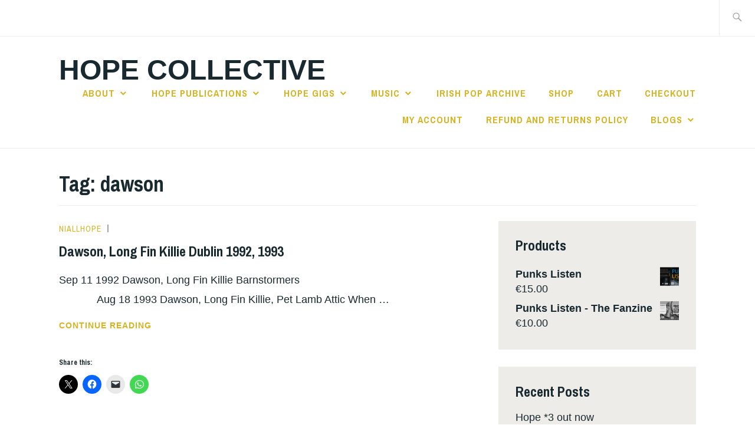

--- FILE ---
content_type: text/html; charset=UTF-8
request_url: https://hopecollectiveireland.com/tag/dawson/
body_size: 19772
content:
<!DOCTYPE html>
<html lang="en-US" itemscope itemtype="http://schema.org/WebPage">
<head>
<meta charset="UTF-8">
<meta name="viewport" content="width=device-width, initial-scale=1">
<link rel="profile" href="https://gmpg.org/xfn/11">
<link rel="pingback" href="https://hopecollectiveireland.com/xmlrpc.php">

<meta name='robots' content='index, follow, max-image-preview:large, max-snippet:-1, max-video-preview:-1' />
<!-- Jetpack Site Verification Tags -->
<meta name="google-site-verification" content="p714bRKu5ouyC1mlFFpIRel4PiaLnwLBO_Dp9MWB1YI" />
<script>window._wca = window._wca || [];</script>

	<!-- This site is optimized with the Yoast SEO plugin v26.8 - https://yoast.com/product/yoast-seo-wordpress/ -->
	<title>dawson Archives - Hope Collective</title>
	<link rel="canonical" href="https://hopecollectiveireland.com/tag/dawson/" />
	<meta property="og:locale" content="en_US" />
	<meta property="og:type" content="article" />
	<meta property="og:title" content="dawson Archives - Hope Collective" />
	<meta property="og:url" content="https://hopecollectiveireland.com/tag/dawson/" />
	<meta property="og:site_name" content="Hope Collective" />
	<meta name="twitter:card" content="summary_large_image" />
	<script type="application/ld+json" class="yoast-schema-graph">{"@context":"https://schema.org","@graph":[{"@type":"CollectionPage","@id":"https://hopecollectiveireland.com/tag/dawson/","url":"https://hopecollectiveireland.com/tag/dawson/","name":"dawson Archives - Hope Collective","isPartOf":{"@id":"https://hopecollectiveireland.com/#website"},"breadcrumb":{"@id":"https://hopecollectiveireland.com/tag/dawson/#breadcrumb"},"inLanguage":"en-US"},{"@type":"BreadcrumbList","@id":"https://hopecollectiveireland.com/tag/dawson/#breadcrumb","itemListElement":[{"@type":"ListItem","position":1,"name":"Home","item":"https://hopecollectiveireland.com/"},{"@type":"ListItem","position":2,"name":"dawson"}]},{"@type":"WebSite","@id":"https://hopecollectiveireland.com/#website","url":"https://hopecollectiveireland.com/","name":"Hope Collective","description":"Dublin&#039;s Hope Collective","publisher":{"@id":"https://hopecollectiveireland.com/#organization"},"potentialAction":[{"@type":"SearchAction","target":{"@type":"EntryPoint","urlTemplate":"https://hopecollectiveireland.com/?s={search_term_string}"},"query-input":{"@type":"PropertyValueSpecification","valueRequired":true,"valueName":"search_term_string"}}],"inLanguage":"en-US"},{"@type":"Organization","@id":"https://hopecollectiveireland.com/#organization","name":"Hope Collective","url":"https://hopecollectiveireland.com/","logo":{"@type":"ImageObject","inLanguage":"en-US","@id":"https://hopecollectiveireland.com/#/schema/logo/image/","url":"https://i1.wp.com/hopecollectiveireland.com/wp-content/uploads/2017/01/hope-e1506550439107.jpg?fit=125%2C126&ssl=1","contentUrl":"https://i1.wp.com/hopecollectiveireland.com/wp-content/uploads/2017/01/hope-e1506550439107.jpg?fit=125%2C126&ssl=1","width":125,"height":126,"caption":"Hope Collective"},"image":{"@id":"https://hopecollectiveireland.com/#/schema/logo/image/"}}]}</script>
	<!-- / Yoast SEO plugin. -->


<link rel='dns-prefetch' href='//stats.wp.com' />
<link rel='dns-prefetch' href='//secure.gravatar.com' />
<link rel='dns-prefetch' href='//capi-automation.s3.us-east-2.amazonaws.com' />
<link rel='dns-prefetch' href='//fonts.googleapis.com' />
<link rel='dns-prefetch' href='//v0.wordpress.com' />
<link rel='preconnect' href='//i0.wp.com' />
<link rel="alternate" type="application/rss+xml" title="Hope Collective &raquo; Feed" href="https://hopecollectiveireland.com/feed/" />
<link rel="alternate" type="application/rss+xml" title="Hope Collective &raquo; Comments Feed" href="https://hopecollectiveireland.com/comments/feed/" />
<link rel="alternate" type="application/rss+xml" title="Hope Collective &raquo; dawson Tag Feed" href="https://hopecollectiveireland.com/tag/dawson/feed/" />
<style id='wp-img-auto-sizes-contain-inline-css' type='text/css'>
img:is([sizes=auto i],[sizes^="auto," i]){contain-intrinsic-size:3000px 1500px}
/*# sourceURL=wp-img-auto-sizes-contain-inline-css */
</style>
<style id='wp-emoji-styles-inline-css' type='text/css'>

	img.wp-smiley, img.emoji {
		display: inline !important;
		border: none !important;
		box-shadow: none !important;
		height: 1em !important;
		width: 1em !important;
		margin: 0 0.07em !important;
		vertical-align: -0.1em !important;
		background: none !important;
		padding: 0 !important;
	}
/*# sourceURL=wp-emoji-styles-inline-css */
</style>
<style id='wp-block-library-inline-css' type='text/css'>
:root{--wp-block-synced-color:#7a00df;--wp-block-synced-color--rgb:122,0,223;--wp-bound-block-color:var(--wp-block-synced-color);--wp-editor-canvas-background:#ddd;--wp-admin-theme-color:#007cba;--wp-admin-theme-color--rgb:0,124,186;--wp-admin-theme-color-darker-10:#006ba1;--wp-admin-theme-color-darker-10--rgb:0,107,160.5;--wp-admin-theme-color-darker-20:#005a87;--wp-admin-theme-color-darker-20--rgb:0,90,135;--wp-admin-border-width-focus:2px}@media (min-resolution:192dpi){:root{--wp-admin-border-width-focus:1.5px}}.wp-element-button{cursor:pointer}:root .has-very-light-gray-background-color{background-color:#eee}:root .has-very-dark-gray-background-color{background-color:#313131}:root .has-very-light-gray-color{color:#eee}:root .has-very-dark-gray-color{color:#313131}:root .has-vivid-green-cyan-to-vivid-cyan-blue-gradient-background{background:linear-gradient(135deg,#00d084,#0693e3)}:root .has-purple-crush-gradient-background{background:linear-gradient(135deg,#34e2e4,#4721fb 50%,#ab1dfe)}:root .has-hazy-dawn-gradient-background{background:linear-gradient(135deg,#faaca8,#dad0ec)}:root .has-subdued-olive-gradient-background{background:linear-gradient(135deg,#fafae1,#67a671)}:root .has-atomic-cream-gradient-background{background:linear-gradient(135deg,#fdd79a,#004a59)}:root .has-nightshade-gradient-background{background:linear-gradient(135deg,#330968,#31cdcf)}:root .has-midnight-gradient-background{background:linear-gradient(135deg,#020381,#2874fc)}:root{--wp--preset--font-size--normal:16px;--wp--preset--font-size--huge:42px}.has-regular-font-size{font-size:1em}.has-larger-font-size{font-size:2.625em}.has-normal-font-size{font-size:var(--wp--preset--font-size--normal)}.has-huge-font-size{font-size:var(--wp--preset--font-size--huge)}.has-text-align-center{text-align:center}.has-text-align-left{text-align:left}.has-text-align-right{text-align:right}.has-fit-text{white-space:nowrap!important}#end-resizable-editor-section{display:none}.aligncenter{clear:both}.items-justified-left{justify-content:flex-start}.items-justified-center{justify-content:center}.items-justified-right{justify-content:flex-end}.items-justified-space-between{justify-content:space-between}.screen-reader-text{border:0;clip-path:inset(50%);height:1px;margin:-1px;overflow:hidden;padding:0;position:absolute;width:1px;word-wrap:normal!important}.screen-reader-text:focus{background-color:#ddd;clip-path:none;color:#444;display:block;font-size:1em;height:auto;left:5px;line-height:normal;padding:15px 23px 14px;text-decoration:none;top:5px;width:auto;z-index:100000}html :where(.has-border-color){border-style:solid}html :where([style*=border-top-color]){border-top-style:solid}html :where([style*=border-right-color]){border-right-style:solid}html :where([style*=border-bottom-color]){border-bottom-style:solid}html :where([style*=border-left-color]){border-left-style:solid}html :where([style*=border-width]){border-style:solid}html :where([style*=border-top-width]){border-top-style:solid}html :where([style*=border-right-width]){border-right-style:solid}html :where([style*=border-bottom-width]){border-bottom-style:solid}html :where([style*=border-left-width]){border-left-style:solid}html :where(img[class*=wp-image-]){height:auto;max-width:100%}:where(figure){margin:0 0 1em}html :where(.is-position-sticky){--wp-admin--admin-bar--position-offset:var(--wp-admin--admin-bar--height,0px)}@media screen and (max-width:600px){html :where(.is-position-sticky){--wp-admin--admin-bar--position-offset:0px}}

/*# sourceURL=wp-block-library-inline-css */
</style><style id='global-styles-inline-css' type='text/css'>
:root{--wp--preset--aspect-ratio--square: 1;--wp--preset--aspect-ratio--4-3: 4/3;--wp--preset--aspect-ratio--3-4: 3/4;--wp--preset--aspect-ratio--3-2: 3/2;--wp--preset--aspect-ratio--2-3: 2/3;--wp--preset--aspect-ratio--16-9: 16/9;--wp--preset--aspect-ratio--9-16: 9/16;--wp--preset--color--black: #192930;--wp--preset--color--cyan-bluish-gray: #abb8c3;--wp--preset--color--white: #ffffff;--wp--preset--color--pale-pink: #f78da7;--wp--preset--color--vivid-red: #cf2e2e;--wp--preset--color--luminous-vivid-orange: #ff6900;--wp--preset--color--luminous-vivid-amber: #fcb900;--wp--preset--color--light-green-cyan: #7bdcb5;--wp--preset--color--vivid-green-cyan: #00d084;--wp--preset--color--pale-cyan-blue: #8ed1fc;--wp--preset--color--vivid-cyan-blue: #0693e3;--wp--preset--color--vivid-purple: #9b51e0;--wp--preset--color--dark-gray: #474f53;--wp--preset--color--medium-gray: #a5a29d;--wp--preset--color--light-gray: #eeece8;--wp--preset--color--yellow: #d7b221;--wp--preset--color--dark-yellow: #9c8012;--wp--preset--gradient--vivid-cyan-blue-to-vivid-purple: linear-gradient(135deg,rgb(6,147,227) 0%,rgb(155,81,224) 100%);--wp--preset--gradient--light-green-cyan-to-vivid-green-cyan: linear-gradient(135deg,rgb(122,220,180) 0%,rgb(0,208,130) 100%);--wp--preset--gradient--luminous-vivid-amber-to-luminous-vivid-orange: linear-gradient(135deg,rgb(252,185,0) 0%,rgb(255,105,0) 100%);--wp--preset--gradient--luminous-vivid-orange-to-vivid-red: linear-gradient(135deg,rgb(255,105,0) 0%,rgb(207,46,46) 100%);--wp--preset--gradient--very-light-gray-to-cyan-bluish-gray: linear-gradient(135deg,rgb(238,238,238) 0%,rgb(169,184,195) 100%);--wp--preset--gradient--cool-to-warm-spectrum: linear-gradient(135deg,rgb(74,234,220) 0%,rgb(151,120,209) 20%,rgb(207,42,186) 40%,rgb(238,44,130) 60%,rgb(251,105,98) 80%,rgb(254,248,76) 100%);--wp--preset--gradient--blush-light-purple: linear-gradient(135deg,rgb(255,206,236) 0%,rgb(152,150,240) 100%);--wp--preset--gradient--blush-bordeaux: linear-gradient(135deg,rgb(254,205,165) 0%,rgb(254,45,45) 50%,rgb(107,0,62) 100%);--wp--preset--gradient--luminous-dusk: linear-gradient(135deg,rgb(255,203,112) 0%,rgb(199,81,192) 50%,rgb(65,88,208) 100%);--wp--preset--gradient--pale-ocean: linear-gradient(135deg,rgb(255,245,203) 0%,rgb(182,227,212) 50%,rgb(51,167,181) 100%);--wp--preset--gradient--electric-grass: linear-gradient(135deg,rgb(202,248,128) 0%,rgb(113,206,126) 100%);--wp--preset--gradient--midnight: linear-gradient(135deg,rgb(2,3,129) 0%,rgb(40,116,252) 100%);--wp--preset--font-size--small: 13px;--wp--preset--font-size--medium: 20px;--wp--preset--font-size--large: 36px;--wp--preset--font-size--x-large: 42px;--wp--preset--spacing--20: 0.44rem;--wp--preset--spacing--30: 0.67rem;--wp--preset--spacing--40: 1rem;--wp--preset--spacing--50: 1.5rem;--wp--preset--spacing--60: 2.25rem;--wp--preset--spacing--70: 3.38rem;--wp--preset--spacing--80: 5.06rem;--wp--preset--shadow--natural: 6px 6px 9px rgba(0, 0, 0, 0.2);--wp--preset--shadow--deep: 12px 12px 50px rgba(0, 0, 0, 0.4);--wp--preset--shadow--sharp: 6px 6px 0px rgba(0, 0, 0, 0.2);--wp--preset--shadow--outlined: 6px 6px 0px -3px rgb(255, 255, 255), 6px 6px rgb(0, 0, 0);--wp--preset--shadow--crisp: 6px 6px 0px rgb(0, 0, 0);}:where(.is-layout-flex){gap: 0.5em;}:where(.is-layout-grid){gap: 0.5em;}body .is-layout-flex{display: flex;}.is-layout-flex{flex-wrap: wrap;align-items: center;}.is-layout-flex > :is(*, div){margin: 0;}body .is-layout-grid{display: grid;}.is-layout-grid > :is(*, div){margin: 0;}:where(.wp-block-columns.is-layout-flex){gap: 2em;}:where(.wp-block-columns.is-layout-grid){gap: 2em;}:where(.wp-block-post-template.is-layout-flex){gap: 1.25em;}:where(.wp-block-post-template.is-layout-grid){gap: 1.25em;}.has-black-color{color: var(--wp--preset--color--black) !important;}.has-cyan-bluish-gray-color{color: var(--wp--preset--color--cyan-bluish-gray) !important;}.has-white-color{color: var(--wp--preset--color--white) !important;}.has-pale-pink-color{color: var(--wp--preset--color--pale-pink) !important;}.has-vivid-red-color{color: var(--wp--preset--color--vivid-red) !important;}.has-luminous-vivid-orange-color{color: var(--wp--preset--color--luminous-vivid-orange) !important;}.has-luminous-vivid-amber-color{color: var(--wp--preset--color--luminous-vivid-amber) !important;}.has-light-green-cyan-color{color: var(--wp--preset--color--light-green-cyan) !important;}.has-vivid-green-cyan-color{color: var(--wp--preset--color--vivid-green-cyan) !important;}.has-pale-cyan-blue-color{color: var(--wp--preset--color--pale-cyan-blue) !important;}.has-vivid-cyan-blue-color{color: var(--wp--preset--color--vivid-cyan-blue) !important;}.has-vivid-purple-color{color: var(--wp--preset--color--vivid-purple) !important;}.has-black-background-color{background-color: var(--wp--preset--color--black) !important;}.has-cyan-bluish-gray-background-color{background-color: var(--wp--preset--color--cyan-bluish-gray) !important;}.has-white-background-color{background-color: var(--wp--preset--color--white) !important;}.has-pale-pink-background-color{background-color: var(--wp--preset--color--pale-pink) !important;}.has-vivid-red-background-color{background-color: var(--wp--preset--color--vivid-red) !important;}.has-luminous-vivid-orange-background-color{background-color: var(--wp--preset--color--luminous-vivid-orange) !important;}.has-luminous-vivid-amber-background-color{background-color: var(--wp--preset--color--luminous-vivid-amber) !important;}.has-light-green-cyan-background-color{background-color: var(--wp--preset--color--light-green-cyan) !important;}.has-vivid-green-cyan-background-color{background-color: var(--wp--preset--color--vivid-green-cyan) !important;}.has-pale-cyan-blue-background-color{background-color: var(--wp--preset--color--pale-cyan-blue) !important;}.has-vivid-cyan-blue-background-color{background-color: var(--wp--preset--color--vivid-cyan-blue) !important;}.has-vivid-purple-background-color{background-color: var(--wp--preset--color--vivid-purple) !important;}.has-black-border-color{border-color: var(--wp--preset--color--black) !important;}.has-cyan-bluish-gray-border-color{border-color: var(--wp--preset--color--cyan-bluish-gray) !important;}.has-white-border-color{border-color: var(--wp--preset--color--white) !important;}.has-pale-pink-border-color{border-color: var(--wp--preset--color--pale-pink) !important;}.has-vivid-red-border-color{border-color: var(--wp--preset--color--vivid-red) !important;}.has-luminous-vivid-orange-border-color{border-color: var(--wp--preset--color--luminous-vivid-orange) !important;}.has-luminous-vivid-amber-border-color{border-color: var(--wp--preset--color--luminous-vivid-amber) !important;}.has-light-green-cyan-border-color{border-color: var(--wp--preset--color--light-green-cyan) !important;}.has-vivid-green-cyan-border-color{border-color: var(--wp--preset--color--vivid-green-cyan) !important;}.has-pale-cyan-blue-border-color{border-color: var(--wp--preset--color--pale-cyan-blue) !important;}.has-vivid-cyan-blue-border-color{border-color: var(--wp--preset--color--vivid-cyan-blue) !important;}.has-vivid-purple-border-color{border-color: var(--wp--preset--color--vivid-purple) !important;}.has-vivid-cyan-blue-to-vivid-purple-gradient-background{background: var(--wp--preset--gradient--vivid-cyan-blue-to-vivid-purple) !important;}.has-light-green-cyan-to-vivid-green-cyan-gradient-background{background: var(--wp--preset--gradient--light-green-cyan-to-vivid-green-cyan) !important;}.has-luminous-vivid-amber-to-luminous-vivid-orange-gradient-background{background: var(--wp--preset--gradient--luminous-vivid-amber-to-luminous-vivid-orange) !important;}.has-luminous-vivid-orange-to-vivid-red-gradient-background{background: var(--wp--preset--gradient--luminous-vivid-orange-to-vivid-red) !important;}.has-very-light-gray-to-cyan-bluish-gray-gradient-background{background: var(--wp--preset--gradient--very-light-gray-to-cyan-bluish-gray) !important;}.has-cool-to-warm-spectrum-gradient-background{background: var(--wp--preset--gradient--cool-to-warm-spectrum) !important;}.has-blush-light-purple-gradient-background{background: var(--wp--preset--gradient--blush-light-purple) !important;}.has-blush-bordeaux-gradient-background{background: var(--wp--preset--gradient--blush-bordeaux) !important;}.has-luminous-dusk-gradient-background{background: var(--wp--preset--gradient--luminous-dusk) !important;}.has-pale-ocean-gradient-background{background: var(--wp--preset--gradient--pale-ocean) !important;}.has-electric-grass-gradient-background{background: var(--wp--preset--gradient--electric-grass) !important;}.has-midnight-gradient-background{background: var(--wp--preset--gradient--midnight) !important;}.has-small-font-size{font-size: var(--wp--preset--font-size--small) !important;}.has-medium-font-size{font-size: var(--wp--preset--font-size--medium) !important;}.has-large-font-size{font-size: var(--wp--preset--font-size--large) !important;}.has-x-large-font-size{font-size: var(--wp--preset--font-size--x-large) !important;}
/*# sourceURL=global-styles-inline-css */
</style>

<style id='classic-theme-styles-inline-css' type='text/css'>
/*! This file is auto-generated */
.wp-block-button__link{color:#fff;background-color:#32373c;border-radius:9999px;box-shadow:none;text-decoration:none;padding:calc(.667em + 2px) calc(1.333em + 2px);font-size:1.125em}.wp-block-file__button{background:#32373c;color:#fff;text-decoration:none}
/*# sourceURL=/wp-includes/css/classic-themes.min.css */
</style>
<link rel='stylesheet' id='woocommerce-layout-css' href='https://hopecollectiveireland.com/wp-content/plugins/woocommerce/assets/css/woocommerce-layout.css?ver=10.4.3' type='text/css' media='all' />
<style id='woocommerce-layout-inline-css' type='text/css'>

	.infinite-scroll .woocommerce-pagination {
		display: none;
	}
/*# sourceURL=woocommerce-layout-inline-css */
</style>
<link rel='stylesheet' id='woocommerce-smallscreen-css' href='https://hopecollectiveireland.com/wp-content/plugins/woocommerce/assets/css/woocommerce-smallscreen.css?ver=10.4.3' type='text/css' media='only screen and (max-width: 768px)' />
<link rel='stylesheet' id='woocommerce-general-css' href='https://hopecollectiveireland.com/wp-content/plugins/woocommerce/assets/css/woocommerce.css?ver=10.4.3' type='text/css' media='all' />
<style id='woocommerce-inline-inline-css' type='text/css'>
.woocommerce form .form-row .required { visibility: visible; }
/*# sourceURL=woocommerce-inline-inline-css */
</style>
<link rel='stylesheet' id='jetpack-instant-search-css' href='https://hopecollectiveireland.com/wp-content/plugins/jetpack/jetpack_vendor/automattic/jetpack-search/build/instant-search/jp-search.chunk-main-payload.css?minify=false&#038;ver=62e24c826fcd11ccbe81' type='text/css' media='all' />
<link rel='stylesheet' id='gateway-css' href='https://hopecollectiveireland.com/wp-content/plugins/woocommerce-paypal-payments/modules/ppcp-button/assets/css/gateway.css?ver=3.3.2' type='text/css' media='all' />
<link rel='stylesheet' id='ixion-style-css' href='https://hopecollectiveireland.com/wp-content/themes/ixion/style.css?ver=6.9' type='text/css' media='all' />
<style id='ixion-style-inline-css' type='text/css'>
.cat-links { clip: rect(1px, 1px, 1px, 1px); height: 1px; position: absolute; overflow: hidden; width: 1px; }
/*# sourceURL=ixion-style-inline-css */
</style>
<link rel='stylesheet' id='ixion-blocks-css' href='https://hopecollectiveireland.com/wp-content/themes/ixion/blocks.css?ver=6.9' type='text/css' media='all' />
<link rel='stylesheet' id='ixion-fonts-archivo-css' href='//fonts.googleapis.com/css?family=Archivo+Narrow%3A400%2C400i%2C700%2C700i&#038;subset=latin%2Clatin-ext' type='text/css' media='all' />
<link rel='stylesheet' id='ixion-fonts-cooper-css' href='https://hopecollectiveireland.com/wp-content/themes/ixion/assets/fonts/cooperhewitt.css' type='text/css' media='all' />
<link rel='stylesheet' id='genericons-css' href='https://hopecollectiveireland.com/wp-content/plugins/jetpack/_inc/genericons/genericons/genericons.css?ver=3.1' type='text/css' media='all' />
<link rel='stylesheet' id='sharedaddy-css' href='https://hopecollectiveireland.com/wp-content/plugins/jetpack/modules/sharedaddy/sharing.css?ver=15.4' type='text/css' media='all' />
<link rel='stylesheet' id='social-logos-css' href='https://hopecollectiveireland.com/wp-content/plugins/jetpack/_inc/social-logos/social-logos.min.css?ver=15.4' type='text/css' media='all' />
<script type="text/javascript" src="https://hopecollectiveireland.com/wp-includes/js/jquery/jquery.min.js?ver=3.7.1" id="jquery-core-js"></script>
<script type="text/javascript" src="https://hopecollectiveireland.com/wp-includes/js/jquery/jquery-migrate.min.js?ver=3.4.1" id="jquery-migrate-js"></script>
<script type="text/javascript" src="https://hopecollectiveireland.com/wp-content/plugins/woocommerce/assets/js/jquery-blockui/jquery.blockUI.min.js?ver=2.7.0-wc.10.4.3" id="wc-jquery-blockui-js" defer="defer" data-wp-strategy="defer"></script>
<script type="text/javascript" id="wc-add-to-cart-js-extra">
/* <![CDATA[ */
var wc_add_to_cart_params = {"ajax_url":"/wp-admin/admin-ajax.php","wc_ajax_url":"/?wc-ajax=%%endpoint%%","i18n_view_cart":"View cart","cart_url":"https://hopecollectiveireland.com/cart/","is_cart":"","cart_redirect_after_add":"no"};
//# sourceURL=wc-add-to-cart-js-extra
/* ]]> */
</script>
<script type="text/javascript" src="https://hopecollectiveireland.com/wp-content/plugins/woocommerce/assets/js/frontend/add-to-cart.min.js?ver=10.4.3" id="wc-add-to-cart-js" defer="defer" data-wp-strategy="defer"></script>
<script type="text/javascript" src="https://hopecollectiveireland.com/wp-content/plugins/woocommerce/assets/js/js-cookie/js.cookie.min.js?ver=2.1.4-wc.10.4.3" id="wc-js-cookie-js" defer="defer" data-wp-strategy="defer"></script>
<script type="text/javascript" id="woocommerce-js-extra">
/* <![CDATA[ */
var woocommerce_params = {"ajax_url":"/wp-admin/admin-ajax.php","wc_ajax_url":"/?wc-ajax=%%endpoint%%","i18n_password_show":"Show password","i18n_password_hide":"Hide password"};
//# sourceURL=woocommerce-js-extra
/* ]]> */
</script>
<script type="text/javascript" src="https://hopecollectiveireland.com/wp-content/plugins/woocommerce/assets/js/frontend/woocommerce.min.js?ver=10.4.3" id="woocommerce-js" defer="defer" data-wp-strategy="defer"></script>
<script type="text/javascript" id="WCPAY_ASSETS-js-extra">
/* <![CDATA[ */
var wcpayAssets = {"url":"https://hopecollectiveireland.com/wp-content/plugins/woocommerce-payments/dist/"};
//# sourceURL=WCPAY_ASSETS-js-extra
/* ]]> */
</script>
<script type="text/javascript" src="https://stats.wp.com/s-202604.js" id="woocommerce-analytics-js" defer="defer" data-wp-strategy="defer"></script>
<link rel="https://api.w.org/" href="https://hopecollectiveireland.com/wp-json/" /><link rel="alternate" title="JSON" type="application/json" href="https://hopecollectiveireland.com/wp-json/wp/v2/tags/248" /><link rel="EditURI" type="application/rsd+xml" title="RSD" href="https://hopecollectiveireland.com/xmlrpc.php?rsd" />
<meta name="generator" content="WordPress 6.9" />
<meta name="generator" content="WooCommerce 10.4.3" />
<style>

/* CSS added by Hide Metadata Plugin */

.entry-meta .posted-on,
			.entry-header .entry-meta > span.posted-on {
				display: none;
			}</style>
	<style>img#wpstats{display:none}</style>
			<noscript><style>.woocommerce-product-gallery{ opacity: 1 !important; }</style></noscript>
				<script  type="text/javascript">
				!function(f,b,e,v,n,t,s){if(f.fbq)return;n=f.fbq=function(){n.callMethod?
					n.callMethod.apply(n,arguments):n.queue.push(arguments)};if(!f._fbq)f._fbq=n;
					n.push=n;n.loaded=!0;n.version='2.0';n.queue=[];t=b.createElement(e);t.async=!0;
					t.src=v;s=b.getElementsByTagName(e)[0];s.parentNode.insertBefore(t,s)}(window,
					document,'script','https://connect.facebook.net/en_US/fbevents.js');
			</script>
			<!-- WooCommerce Facebook Integration Begin -->
			<script  type="text/javascript">

				fbq('init', '24345145128429570', {}, {
    "agent": "woocommerce_0-10.4.3-3.5.15"
});

				document.addEventListener( 'DOMContentLoaded', function() {
					// Insert placeholder for events injected when a product is added to the cart through AJAX.
					document.body.insertAdjacentHTML( 'beforeend', '<div class=\"wc-facebook-pixel-event-placeholder\"></div>' );
				}, false );

			</script>
			<!-- WooCommerce Facebook Integration End -->
			<link rel="icon" href="https://i0.wp.com/hopecollectiveireland.com/wp-content/uploads/2017/01/cropped-cropped-hopelogo.jpg?fit=32%2C32&#038;ssl=1" sizes="32x32" />
<link rel="icon" href="https://i0.wp.com/hopecollectiveireland.com/wp-content/uploads/2017/01/cropped-cropped-hopelogo.jpg?fit=192%2C192&#038;ssl=1" sizes="192x192" />
<link rel="apple-touch-icon" href="https://i0.wp.com/hopecollectiveireland.com/wp-content/uploads/2017/01/cropped-cropped-hopelogo.jpg?fit=180%2C180&#038;ssl=1" />
<meta name="msapplication-TileImage" content="https://i0.wp.com/hopecollectiveireland.com/wp-content/uploads/2017/01/cropped-cropped-hopelogo.jpg?fit=270%2C270&#038;ssl=1" />
<link rel='stylesheet' id='wc-stripe-blocks-checkout-style-css' href='https://hopecollectiveireland.com/wp-content/plugins/woocommerce-gateway-stripe/build/upe-blocks.css?ver=5149cca93b0373758856' type='text/css' media='all' />
<link rel='stylesheet' id='wc-blocks-style-css' href='https://hopecollectiveireland.com/wp-content/plugins/woocommerce/assets/client/blocks/wc-blocks.css?ver=wc-10.4.3' type='text/css' media='all' />
</head>

<body class="archive tag tag-dawson tag-248 wp-embed-responsive wp-theme-ixion theme-ixion woocommerce-no-js jps-theme-ixion group-blog hfeed has-description categories-hidden">
<div id="page" class="site">
	<a class="skip-link screen-reader-text" href="#content">Skip to content</a>

	<header id="masthead" class="site-header" role="banner">

		<div class="utility-container">
						
<form role="search" method="get" class="search-form" action="https://hopecollectiveireland.com/">
	<label>
		<span class="screen-reader-text">Search for:</span>
		<input type="search" class="search-field"
		placeholder="Search &hellip;"
		value="" name="s"
		title="Search for:" />
		<span class="search-form-icon"></span>
	</label>
	<input type="submit" class="search-submit"
		value="Search" />
</form>
		</div>

		<div class="branding-container">
					<div class="site-branding">
			
								<p class="site-title"><a href="https://hopecollectiveireland.com/" rel="home">Hope Collective</a></p>
					</div><!-- .site-branding -->
			<nav id="site-navigation" class="main-navigation" role="navigation">
	<button class="menu-toggle" aria-controls="top-menu" aria-expanded="false">Menu</button>
	<div class="menu-pages-container"><ul id="top-menu" class="menu"><li id="menu-item-3190" class="menu-item menu-item-type-post_type menu-item-object-page menu-item-has-children menu-item-3190"><a href="https://hopecollectiveireland.com/about/">About</a>
<ul class="sub-menu">
	<li id="menu-item-9545" class="menu-item menu-item-type-post_type menu-item-object-page menu-item-9545"><a href="https://hopecollectiveireland.com/contact/">Contact</a></li>
</ul>
</li>
<li id="menu-item-3193" class="menu-item menu-item-type-post_type menu-item-object-page menu-item-has-children menu-item-3193"><a href="https://hopecollectiveireland.com/books/">Hope Publications</a>
<ul class="sub-menu">
	<li id="menu-item-11070" class="menu-item menu-item-type-taxonomy menu-item-object-category menu-item-11070"><a href="https://hopecollectiveireland.com/category/hope-publications/punks-listen/">Punks Listen</a></li>
	<li id="menu-item-8652" class="menu-item menu-item-type-taxonomy menu-item-object-category menu-item-8652"><a href="https://hopecollectiveireland.com/category/hope-publications/great-gig-memories-from-pinks-and-friends/">Great Gig Memories</a></li>
	<li id="menu-item-8610" class="menu-item menu-item-type-taxonomy menu-item-object-category menu-item-8610"><a href="https://hopecollectiveireland.com/category/books/in-concert-books/">In Concert</a></li>
</ul>
</li>
<li id="menu-item-3191" class="menu-item menu-item-type-post_type menu-item-object-page menu-item-has-children menu-item-3191"><a href="https://hopecollectiveireland.com/blogs/hope/gigs/">Hope Gigs</a>
<ul class="sub-menu">
	<li id="menu-item-15347" class="menu-item menu-item-type-post_type menu-item-object-page menu-item-15347"><a href="https://hopecollectiveireland.com/blogs/hope/gigs/">Hope Gigs</a></li>
	<li id="menu-item-4794" class="menu-item menu-item-type-taxonomy menu-item-object-category menu-item-4794"><a href="https://hopecollectiveireland.com/category/gigs/gigsthisweek/">This Weeks Gigs</a></li>
	<li id="menu-item-3197" class="menu-item menu-item-type-post_type menu-item-object-page menu-item-3197"><a href="https://hopecollectiveireland.com/blogs/hope/gigs/upcoming-gigs/">Upcoming Gigs</a></li>
</ul>
</li>
<li id="menu-item-3192" class="menu-item menu-item-type-post_type menu-item-object-page menu-item-has-children menu-item-3192"><a href="https://hopecollectiveireland.com/music/">Music</a>
<ul class="sub-menu">
	<li id="menu-item-4791" class="menu-item menu-item-type-taxonomy menu-item-object-category menu-item-4791"><a href="https://hopecollectiveireland.com/category/music/playoftheday/">Play Of The Day</a></li>
	<li id="menu-item-4792" class="menu-item menu-item-type-taxonomy menu-item-object-category menu-item-4792"><a href="https://hopecollectiveireland.com/category/music/thursdaytunes/">Thursday Tunes</a></li>
	<li id="menu-item-3198" class="menu-item menu-item-type-taxonomy menu-item-object-category menu-item-3198"><a href="https://hopecollectiveireland.com/category/music/album-reviews/">album reviews</a></li>
	<li id="menu-item-3492" class="menu-item menu-item-type-taxonomy menu-item-object-category menu-item-3492"><a href="https://hopecollectiveireland.com/category/music/interviews/">Interviews</a></li>
	<li id="menu-item-4795" class="menu-item menu-item-type-taxonomy menu-item-object-category menu-item-4795"><a href="https://hopecollectiveireland.com/category/gigs/gigreview/">Live Reviews</a></li>
	<li id="menu-item-3201" class="menu-item menu-item-type-taxonomy menu-item-object-category menu-item-3201"><a href="https://hopecollectiveireland.com/category/music/fanzines/">Fanzines</a></li>
</ul>
</li>
<li id="menu-item-15912" class="menu-item menu-item-type-post_type menu-item-object-page menu-item-15912"><a href="https://hopecollectiveireland.com/irish-pop-archive/">irish pop archive</a></li>
<li id="menu-item-3638" class="menu-item menu-item-type-post_type menu-item-object-page menu-item-3638"><a href="https://hopecollectiveireland.com/shop/">Shop</a></li>
<li id="menu-item-3640" class="menu-item menu-item-type-post_type menu-item-object-page menu-item-3640"><a href="https://hopecollectiveireland.com/cart/">Cart</a></li>
<li id="menu-item-3642" class="menu-item menu-item-type-post_type menu-item-object-page menu-item-3642"><a href="https://hopecollectiveireland.com/checkout/">Checkout</a></li>
<li id="menu-item-3644" class="menu-item menu-item-type-post_type menu-item-object-page menu-item-3644"><a href="https://hopecollectiveireland.com/my-account/">My account</a></li>
<li id="menu-item-9679" class="menu-item menu-item-type-post_type menu-item-object-page menu-item-9679"><a href="https://hopecollectiveireland.com/refund_returns/">Refund and Returns Policy</a></li>
<li id="menu-item-3194" class="menu-item menu-item-type-post_type menu-item-object-page menu-item-has-children menu-item-3194"><a href="https://hopecollectiveireland.com/blogs/">Blogs</a>
<ul class="sub-menu">
	<li id="menu-item-3863" class="menu-item menu-item-type-taxonomy menu-item-object-category menu-item-3863"><a href="https://hopecollectiveireland.com/category/wild-hearted-outsider/">wild hearted outsider</a></li>
	<li id="menu-item-3205" class="menu-item menu-item-type-taxonomy menu-item-object-category menu-item-3205"><a href="https://hopecollectiveireland.com/category/el-presidente/">el presidente</a></li>
	<li id="menu-item-3206" class="menu-item menu-item-type-taxonomy menu-item-object-category menu-item-3206"><a href="https://hopecollectiveireland.com/category/hope/">hope</a></li>
	<li id="menu-item-3202" class="menu-item menu-item-type-taxonomy menu-item-object-category menu-item-3202"><a href="https://hopecollectiveireland.com/category/books/">book of the week</a></li>
</ul>
</li>
</ul></div></nav>
		</div>

	</header>

	
	<div id="content" class="site-content">

	<header class="page-header">
		<h1 class="page-title">Tag: <span>dawson</span></h1>	</header>


	<div id="primary" class="content-area">
		<main id="main" class="site-main" role="main">

		
<article id="post-2814" class="post-2814 post type-post status-publish format-standard hentry category-gig-details category-uncategorized tag-barnstormers tag-dawson tag-dublin-diy-gigs tag-hope-collective tag-hope-promotions tag-mogwai tag-pet-lamb tag-punk-rock tag-the-attic no-featured-image">
	<div class="entry-body">
		<header class="entry-header">
					<div class="entry-meta">
			<span class="posted-on"><a href="https://hopecollectiveireland.com/2016/08/08/dawson-long-fin-killie-dublin-1992-1993/" rel="bookmark"><time class="entry-date published updated" datetime="2016-08-08T22:00:23+01:00">August 8, 2016</time></a></span> <span class="byline"><span class="author vcard"><a class="url fn n" href="https://hopecollectiveireland.com/author/vegantreatsireland/">Niallhope</a></span></span> <span class="cat-links"><a href="https://hopecollectiveireland.com/category/gigs/gig-details/" rel="category tag">Gig Details</a>, <a href="https://hopecollectiveireland.com/category/uncategorized/" rel="category tag">Uncategorized</a></span>					</div><!-- .entry-meta -->
<h2 class="entry-title"><a href="https://hopecollectiveireland.com/2016/08/08/dawson-long-fin-killie-dublin-1992-1993/" rel="bookmark">Dawson, Long Fin Killie Dublin 1992, 1993</a></h2>		</header>
		<div class="entry-content">
			<p>Sep 11 1992 Dawson, Long Fin Killie Barnstormers                                                                          Aug 18 1993 Dawson, Long Fin Killie, Pet Lamb Attic When &hellip; <a href="https://hopecollectiveireland.com/2016/08/08/dawson-long-fin-killie-dublin-1992-1993/" class="more-link">Continue reading <span class="screen-reader-text">Dawson, Long Fin Killie Dublin 1992, 1993</span></a></p><div class="sharedaddy sd-sharing-enabled"><div class="robots-nocontent sd-block sd-social sd-social-icon sd-sharing"><h3 class="sd-title">Share this:</h3><div class="sd-content"><ul><li class="share-twitter"><a rel="nofollow noopener noreferrer"
				data-shared="sharing-twitter-2814"
				class="share-twitter sd-button share-icon no-text"
				href="https://hopecollectiveireland.com/2016/08/08/dawson-long-fin-killie-dublin-1992-1993/?share=twitter"
				target="_blank"
				aria-labelledby="sharing-twitter-2814"
				>
				<span id="sharing-twitter-2814" hidden>Click to share on X (Opens in new window)</span>
				<span>X</span>
			</a></li><li class="share-facebook"><a rel="nofollow noopener noreferrer"
				data-shared="sharing-facebook-2814"
				class="share-facebook sd-button share-icon no-text"
				href="https://hopecollectiveireland.com/2016/08/08/dawson-long-fin-killie-dublin-1992-1993/?share=facebook"
				target="_blank"
				aria-labelledby="sharing-facebook-2814"
				>
				<span id="sharing-facebook-2814" hidden>Click to share on Facebook (Opens in new window)</span>
				<span>Facebook</span>
			</a></li><li class="share-email"><a rel="nofollow noopener noreferrer" data-shared="sharing-email-2814" class="share-email sd-button share-icon no-text" href="/cdn-cgi/l/email-protection#[base64]" target="_blank" aria-labelledby="sharing-email-2814" data-email-share-error-title="Do you have email set up?" data-email-share-error-text="If you&#039;re having problems sharing via email, you might not have email set up for your browser. You may need to create a new email yourself." data-email-share-nonce="e546ec265e" data-email-share-track-url="https://hopecollectiveireland.com/2016/08/08/dawson-long-fin-killie-dublin-1992-1993/?share=email">
				<span id="sharing-email-2814" hidden>Click to email a link to a friend (Opens in new window)</span>
				<span>Email</span>
			</a></li><li class="share-jetpack-whatsapp"><a rel="nofollow noopener noreferrer"
				data-shared="sharing-whatsapp-2814"
				class="share-jetpack-whatsapp sd-button share-icon no-text"
				href="https://hopecollectiveireland.com/2016/08/08/dawson-long-fin-killie-dublin-1992-1993/?share=jetpack-whatsapp"
				target="_blank"
				aria-labelledby="sharing-whatsapp-2814"
				>
				<span id="sharing-whatsapp-2814" hidden>Click to share on WhatsApp (Opens in new window)</span>
				<span>WhatsApp</span>
			</a></li><li class="share-end"></li></ul></div></div></div>		</div><!-- .entry-content -->

		
			</div> <!-- .entry-body -->
</article><!-- #post-## -->

<article id="post-975" class="post-975 post type-post status-publish format-standard hentry category-hope category-uncategorized tag-bombed-out tag-castro tag-cigarettes-and-crossfire tag-dawson tag-diy-radio tag-dope-body tag-duncan-reid tag-fugazi tag-jawbreaker tag-john-q-microwave tag-out-on-a-limb tag-paranoid-visioins tag-radioactive-international tag-randy tag-sham-69 tag-ted-leo tag-the-great-leap-forward tag-usa-nails tag-wooderson no-featured-image">
	<div class="entry-body">
		<header class="entry-header">
					<div class="entry-meta">
			<span class="posted-on"><a href="https://hopecollectiveireland.com/2014/11/24/hope-show-81-the-lowdown/" rel="bookmark"><time class="entry-date published updated" datetime="2014-11-24T20:18:28+00:00">November 24, 2014</time></a></span> <span class="byline"><span class="author vcard"><a class="url fn n" href="https://hopecollectiveireland.com/author/vegantreatsireland/">Niallhope</a></span></span> <span class="cat-links"><a href="https://hopecollectiveireland.com/category/hope/" rel="category tag">hope</a>, <a href="https://hopecollectiveireland.com/category/uncategorized/" rel="category tag">Uncategorized</a></span>					</div><!-- .entry-meta -->
<h2 class="entry-title"><a href="https://hopecollectiveireland.com/2014/11/24/hope-show-81-the-lowdown/" rel="bookmark">Hope Show 81 &#8211; the lowdown</a></h2>		</header>
		<div class="entry-content">
			<p>Hope Show *81 the lowdown 1. Dope Body - Intro 2. Fugazi - Merchandise 3. Fugazi - In Defence of Humans 4. Cigarette Crossfire - Face Of My Enemy 5. USA Nails - Distilled Town 6. Womens Christmas - Bubble On A Shelf 7. Wooderson - Mint Condition 8. John Q Microwave - 9e 18th &hellip; <a href="https://hopecollectiveireland.com/2014/11/24/hope-show-81-the-lowdown/" class="more-link">Continue reading <span class="screen-reader-text">Hope Show 81 &#8211; the lowdown</span></a></p><div class="sharedaddy sd-sharing-enabled"><div class="robots-nocontent sd-block sd-social sd-social-icon sd-sharing"><h3 class="sd-title">Share this:</h3><div class="sd-content"><ul><li class="share-twitter"><a rel="nofollow noopener noreferrer"
				data-shared="sharing-twitter-975"
				class="share-twitter sd-button share-icon no-text"
				href="https://hopecollectiveireland.com/2014/11/24/hope-show-81-the-lowdown/?share=twitter"
				target="_blank"
				aria-labelledby="sharing-twitter-975"
				>
				<span id="sharing-twitter-975" hidden>Click to share on X (Opens in new window)</span>
				<span>X</span>
			</a></li><li class="share-facebook"><a rel="nofollow noopener noreferrer"
				data-shared="sharing-facebook-975"
				class="share-facebook sd-button share-icon no-text"
				href="https://hopecollectiveireland.com/2014/11/24/hope-show-81-the-lowdown/?share=facebook"
				target="_blank"
				aria-labelledby="sharing-facebook-975"
				>
				<span id="sharing-facebook-975" hidden>Click to share on Facebook (Opens in new window)</span>
				<span>Facebook</span>
			</a></li><li class="share-email"><a rel="nofollow noopener noreferrer" data-shared="sharing-email-975" class="share-email sd-button share-icon no-text" href="/cdn-cgi/l/email-protection#[base64]" target="_blank" aria-labelledby="sharing-email-975" data-email-share-error-title="Do you have email set up?" data-email-share-error-text="If you&#039;re having problems sharing via email, you might not have email set up for your browser. You may need to create a new email yourself." data-email-share-nonce="9d5eb79090" data-email-share-track-url="https://hopecollectiveireland.com/2014/11/24/hope-show-81-the-lowdown/?share=email">
				<span id="sharing-email-975" hidden>Click to email a link to a friend (Opens in new window)</span>
				<span>Email</span>
			</a></li><li class="share-jetpack-whatsapp"><a rel="nofollow noopener noreferrer"
				data-shared="sharing-whatsapp-975"
				class="share-jetpack-whatsapp sd-button share-icon no-text"
				href="https://hopecollectiveireland.com/2014/11/24/hope-show-81-the-lowdown/?share=jetpack-whatsapp"
				target="_blank"
				aria-labelledby="sharing-whatsapp-975"
				>
				<span id="sharing-whatsapp-975" hidden>Click to share on WhatsApp (Opens in new window)</span>
				<span>WhatsApp</span>
			</a></li><li class="share-end"></li></ul></div></div></div>		</div><!-- .entry-content -->

		
			</div> <!-- .entry-body -->
</article><!-- #post-## -->

		</main>
	</div>

<aside id="secondary" class="widget-area" role="complementary">
	<section id="woocommerce_products-3" class="widget woocommerce widget_products"><h2 class="widget-title">Products</h2><ul class="product_list_widget"><li>
	
	<a href="https://hopecollectiveireland.com/product/punks-listen/">
		<img width="300" height="300" src="https://i0.wp.com/hopecollectiveireland.com/wp-content/uploads/2022/09/Punks-Listen-book-cover-flat.jpg?resize=300%2C300&amp;ssl=1" class="attachment-woocommerce_thumbnail size-woocommerce_thumbnail" alt="Punks Listen" decoding="async" loading="lazy" srcset="https://i0.wp.com/hopecollectiveireland.com/wp-content/uploads/2022/09/Punks-Listen-book-cover-flat.jpg?resize=150%2C150&amp;ssl=1 150w, https://i0.wp.com/hopecollectiveireland.com/wp-content/uploads/2022/09/Punks-Listen-book-cover-flat.jpg?resize=75%2C75&amp;ssl=1 75w, https://i0.wp.com/hopecollectiveireland.com/wp-content/uploads/2022/09/Punks-Listen-book-cover-flat.jpg?resize=300%2C300&amp;ssl=1 300w, https://i0.wp.com/hopecollectiveireland.com/wp-content/uploads/2022/09/Punks-Listen-book-cover-flat.jpg?resize=100%2C100&amp;ssl=1 100w, https://i0.wp.com/hopecollectiveireland.com/wp-content/uploads/2022/09/Punks-Listen-book-cover-flat.jpg?zoom=2&amp;resize=300%2C300&amp;ssl=1 600w, https://i0.wp.com/hopecollectiveireland.com/wp-content/uploads/2022/09/Punks-Listen-book-cover-flat.jpg?zoom=3&amp;resize=300%2C300&amp;ssl=1 900w" sizes="auto, (max-width: 300px) 100vw, 300px" data-attachment-id="10960" data-permalink="https://hopecollectiveireland.com/?attachment_id=10960" data-orig-file="https://i0.wp.com/hopecollectiveireland.com/wp-content/uploads/2022/09/Punks-Listen-book-cover-flat.jpg?fit=969%2C694&amp;ssl=1" data-orig-size="969,694" data-comments-opened="1" data-image-meta="{&quot;aperture&quot;:&quot;0&quot;,&quot;credit&quot;:&quot;&quot;,&quot;camera&quot;:&quot;&quot;,&quot;caption&quot;:&quot;&quot;,&quot;created_timestamp&quot;:&quot;0&quot;,&quot;copyright&quot;:&quot;&quot;,&quot;focal_length&quot;:&quot;0&quot;,&quot;iso&quot;:&quot;0&quot;,&quot;shutter_speed&quot;:&quot;0&quot;,&quot;title&quot;:&quot;&quot;,&quot;orientation&quot;:&quot;0&quot;}" data-image-title="Punks Listen book cover flat" data-image-description="" data-image-caption="" data-medium-file="https://i0.wp.com/hopecollectiveireland.com/wp-content/uploads/2022/09/Punks-Listen-book-cover-flat.jpg?fit=300%2C215&amp;ssl=1" data-large-file="https://i0.wp.com/hopecollectiveireland.com/wp-content/uploads/2022/09/Punks-Listen-book-cover-flat.jpg?fit=969%2C694&amp;ssl=1" />		<span class="product-title">Punks Listen</span>
	</a>

				
	<span class="woocommerce-Price-amount amount"><bdi><span class="woocommerce-Price-currencySymbol">&euro;</span>15.00</bdi></span>
	</li>
<li>
	
	<a href="https://hopecollectiveireland.com/product/punks-listen-the-fanzine/">
		<img width="300" height="300" src="https://i0.wp.com/hopecollectiveireland.com/wp-content/uploads/2024/10/Punks-Listen-Flat-Cover-scaled.jpg?resize=300%2C300&amp;ssl=1" class="attachment-woocommerce_thumbnail size-woocommerce_thumbnail" alt="Punks Listen - The Fanzine" decoding="async" loading="lazy" srcset="https://i0.wp.com/hopecollectiveireland.com/wp-content/uploads/2024/10/Punks-Listen-Flat-Cover-scaled.jpg?resize=150%2C150&amp;ssl=1 150w, https://i0.wp.com/hopecollectiveireland.com/wp-content/uploads/2024/10/Punks-Listen-Flat-Cover-scaled.jpg?resize=75%2C75&amp;ssl=1 75w, https://i0.wp.com/hopecollectiveireland.com/wp-content/uploads/2024/10/Punks-Listen-Flat-Cover-scaled.jpg?resize=300%2C300&amp;ssl=1 300w, https://i0.wp.com/hopecollectiveireland.com/wp-content/uploads/2024/10/Punks-Listen-Flat-Cover-scaled.jpg?resize=100%2C100&amp;ssl=1 100w, https://i0.wp.com/hopecollectiveireland.com/wp-content/uploads/2024/10/Punks-Listen-Flat-Cover-scaled.jpg?zoom=2&amp;resize=300%2C300&amp;ssl=1 600w, https://i0.wp.com/hopecollectiveireland.com/wp-content/uploads/2024/10/Punks-Listen-Flat-Cover-scaled.jpg?zoom=3&amp;resize=300%2C300&amp;ssl=1 900w" sizes="auto, (max-width: 300px) 100vw, 300px" data-attachment-id="14716" data-permalink="https://hopecollectiveireland.com/?attachment_id=14716" data-orig-file="https://i0.wp.com/hopecollectiveireland.com/wp-content/uploads/2024/10/Punks-Listen-Flat-Cover-scaled.jpg?fit=2560%2C1844&amp;ssl=1" data-orig-size="2560,1844" data-comments-opened="1" data-image-meta="{&quot;aperture&quot;:&quot;0&quot;,&quot;credit&quot;:&quot;&quot;,&quot;camera&quot;:&quot;&quot;,&quot;caption&quot;:&quot;&quot;,&quot;created_timestamp&quot;:&quot;0&quot;,&quot;copyright&quot;:&quot;&quot;,&quot;focal_length&quot;:&quot;0&quot;,&quot;iso&quot;:&quot;0&quot;,&quot;shutter_speed&quot;:&quot;0&quot;,&quot;title&quot;:&quot;&quot;,&quot;orientation&quot;:&quot;0&quot;}" data-image-title="Punks Listen Flat Cover" data-image-description="" data-image-caption="" data-medium-file="https://i0.wp.com/hopecollectiveireland.com/wp-content/uploads/2024/10/Punks-Listen-Flat-Cover-scaled.jpg?fit=300%2C216&amp;ssl=1" data-large-file="https://i0.wp.com/hopecollectiveireland.com/wp-content/uploads/2024/10/Punks-Listen-Flat-Cover-scaled.jpg?fit=1024%2C738&amp;ssl=1" />		<span class="product-title">Punks Listen - The Fanzine</span>
	</a>

				
	<span class="woocommerce-Price-amount amount"><bdi><span class="woocommerce-Price-currencySymbol">&euro;</span>10.00</bdi></span>
	</li>
</ul></section>
		<section id="recent-posts-2" class="widget widget_recent_entries">
		<h2 class="widget-title">Recent Posts</h2>
		<ul>
											<li>
					<a href="https://hopecollectiveireland.com/2026/01/14/hope-3-out-now/">Hope *3 out now</a>
									</li>
											<li>
					<a href="https://hopecollectiveireland.com/2026/01/13/play-of-the-day-popping-at-you-with-power/">Play of the day popping at you with Power</a>
									</li>
											<li>
					<a href="https://hopecollectiveireland.com/2026/01/08/document-9-the-west-is-still-very-much-awake/">document 9 &#8211; the west is still very much awake</a>
									</li>
											<li>
					<a href="https://hopecollectiveireland.com/2025/11/23/play-of-the-day-is-not-ugly/">Play of the day is not Ugly</a>
									</li>
											<li>
					<a href="https://hopecollectiveireland.com/2025/11/16/get-going/">Get going</a>
									</li>
					</ul>

		</section><section id="jetpack-search-filters-2" class="widget jetpack-filters widget_search">			<div id="jetpack-search-filters-2-wrapper" class="jetpack-instant-search-wrapper">
		<div class="jetpack-search-form">
<form role="search" method="get" class="search-form" action="https://hopecollectiveireland.com/">
	<label>
		<span class="screen-reader-text">Search for:</span>
		<input type="search" class="search-field"
		placeholder="Search &hellip;"
		value="" name="s"
		title="Search for:" />
		<span class="search-form-icon"></span>
	</label>
	<input type="submit" class="search-submit"
		value="Search" />
<input type="hidden" name="orderby" value="" /><input type="hidden" name="order" value="" /></form>
</div>		<h4 class="jetpack-search-filters-widget__sub-heading">
			Post Types		</h4>
		<ul class="jetpack-search-filters-widget__filter-list">
							<li>
								<a href="#" class="jetpack-search-filter__link" data-filter-type="post_types"  data-val="post">
						Post&nbsp;(1,283)					</a>
				</li>
							<li>
								<a href="#" class="jetpack-search-filter__link" data-filter-type="post_types"  data-val="page">
						Page&nbsp;(28)					</a>
				</li>
							<li>
								<a href="#" class="jetpack-search-filter__link" data-filter-type="post_types"  data-val="product">
						Product&nbsp;(12)					</a>
				</li>
					</ul>
				<h4 class="jetpack-search-filters-widget__sub-heading">
			Product categories		</h4>
		<ul class="jetpack-search-filters-widget__filter-list">
							<li>
								<a href="#" class="jetpack-search-filter__link" data-filter-type="taxonomy" data-taxonomy="product_cat" data-val="publications">
						Publications&nbsp;(8)					</a>
				</li>
							<li>
								<a href="#" class="jetpack-search-filter__link" data-filter-type="taxonomy" data-taxonomy="product_cat" data-val="fanzine">
						Fanzine&nbsp;(4)					</a>
				</li>
							<li>
								<a href="#" class="jetpack-search-filter__link" data-filter-type="taxonomy" data-taxonomy="product_cat" data-val="record">
						Record&nbsp;(1)					</a>
				</li>
					</ul>
				<h4 class="jetpack-search-filters-widget__sub-heading">
			Product tags		</h4>
		<ul class="jetpack-search-filters-widget__filter-list">
							<li>
								<a href="#" class="jetpack-search-filter__link" data-filter-type="taxonomy" data-taxonomy="product_tag" data-val="fanzine">
						Fanzine&nbsp;(6)					</a>
				</li>
							<li>
								<a href="#" class="jetpack-search-filter__link" data-filter-type="taxonomy" data-taxonomy="product_tag" data-val="hope-publications">
						Hope Publications&nbsp;(6)					</a>
				</li>
							<li>
								<a href="#" class="jetpack-search-filter__link" data-filter-type="taxonomy" data-taxonomy="product_tag" data-val="book">
						book&nbsp;(5)					</a>
				</li>
							<li>
								<a href="#" class="jetpack-search-filter__link" data-filter-type="taxonomy" data-taxonomy="product_tag" data-val="punks-listen">
						Punks Listen&nbsp;(5)					</a>
				</li>
							<li>
								<a href="#" class="jetpack-search-filter__link" data-filter-type="taxonomy" data-taxonomy="product_tag" data-val="hope1">
						Hope*1&nbsp;(2)					</a>
				</li>
					</ul>
				<h4 class="jetpack-search-filters-widget__sub-heading">
			Categories		</h4>
		<ul class="jetpack-search-filters-widget__filter-list">
							<li>
								<a href="#" class="jetpack-search-filter__link" data-filter-type="taxonomy" data-taxonomy="category" data-val="uncategorized">
						Uncategorized&nbsp;(436)					</a>
				</li>
							<li>
								<a href="#" class="jetpack-search-filter__link" data-filter-type="taxonomy" data-taxonomy="category" data-val="hope">
						hope&nbsp;(432)					</a>
				</li>
							<li>
								<a href="#" class="jetpack-search-filter__link" data-filter-type="taxonomy" data-taxonomy="category" data-val="playoftheday">
						Play Of The Day&nbsp;(255)					</a>
				</li>
							<li>
								<a href="#" class="jetpack-search-filter__link" data-filter-type="taxonomy" data-taxonomy="category" data-val="books">
						books&nbsp;(180)					</a>
				</li>
							<li>
								<a href="#" class="jetpack-search-filter__link" data-filter-type="taxonomy" data-taxonomy="category" data-val="gig-details">
						Gig Details&nbsp;(101)					</a>
				</li>
					</ul>
				<h4 class="jetpack-search-filters-widget__sub-heading">
			Tags		</h4>
		<ul class="jetpack-search-filters-widget__filter-list">
							<li>
								<a href="#" class="jetpack-search-filter__link" data-filter-type="taxonomy" data-taxonomy="post_tag" data-val="dawson+hope">
						hope&nbsp;(397)					</a>
				</li>
							<li>
								<a href="#" class="jetpack-search-filter__link" data-filter-type="taxonomy" data-taxonomy="post_tag" data-val="dawson+play-of-the-day">
						play of the day&nbsp;(240)					</a>
				</li>
							<li>
								<a href="#" class="jetpack-search-filter__link" data-filter-type="taxonomy" data-taxonomy="post_tag" data-val="dawson+hope-collective">
						Hope Collective&nbsp;(140)					</a>
				</li>
							<li>
								<a href="#" class="jetpack-search-filter__link" data-filter-type="taxonomy" data-taxonomy="post_tag" data-val="dawson+book-of-the-week">
						book of the week&nbsp;(130)					</a>
				</li>
							<li>
								<a href="#" class="jetpack-search-filter__link" data-filter-type="taxonomy" data-taxonomy="post_tag" data-val="dawson+dublin-diy-gigs">
						dublin diy gigs&nbsp;(125)					</a>
				</li>
					</ul>
				<h4 class="jetpack-search-filters-widget__sub-heading">
			Year		</h4>
		<ul class="jetpack-search-filters-widget__filter-list">
							<li>
								<a href="#" class="jetpack-search-filter__link" data-filter-type="year_post_date"  data-val="2026-01-01 00:00:00" >
						2026&nbsp;(5)					</a>
				</li>
							<li>
								<a href="#" class="jetpack-search-filter__link" data-filter-type="year_post_date"  data-val="2025-01-01 00:00:00" >
						2025&nbsp;(44)					</a>
				</li>
							<li>
								<a href="#" class="jetpack-search-filter__link" data-filter-type="year_post_date"  data-val="2024-01-01 00:00:00" >
						2024&nbsp;(12)					</a>
				</li>
							<li>
								<a href="#" class="jetpack-search-filter__link" data-filter-type="year_post_date"  data-val="2023-01-01 00:00:00" >
						2023&nbsp;(80)					</a>
				</li>
							<li>
								<a href="#" class="jetpack-search-filter__link" data-filter-type="year_post_date"  data-val="2022-01-01 00:00:00" >
						2022&nbsp;(98)					</a>
				</li>
					</ul>
		</div></section><section id="categories-2" class="widget widget_categories"><h2 class="widget-title">Categories</h2><form action="https://hopecollectiveireland.com" method="get"><label class="screen-reader-text" for="cat">Categories</label><select  name='cat' id='cat' class='postform'>
	<option value='-1'>Select Category</option>
	<option class="level-0" value="12">album reviews</option>
	<option class="level-0" value="1267">Bands</option>
	<option class="level-0" value="2">books</option>
	<option class="level-0" value="3">el presidente</option>
	<option class="level-0" value="4">EL Presidente</option>
	<option class="level-0" value="13">Fanzines</option>
	<option class="level-0" value="5">football</option>
	<option class="level-0" value="14">Gig Details</option>
	<option class="level-0" value="6">Gigs</option>
	<option class="level-0" value="3618">Great Gig Memories</option>
	<option class="level-0" value="7">hope</option>
	<option class="level-0" value="3616">Hope Publications</option>
	<option class="level-0" value="3613">In Concert</option>
	<option class="level-0" value="1181">In Concert</option>
	<option class="level-0" value="1270">Interviews</option>
	<option class="level-0" value="1268">Irish Band Interviews</option>
	<option class="level-0" value="2055">Live Reviews</option>
	<option class="level-0" value="8">Movies</option>
	<option class="level-0" value="9">music</option>
	<option class="level-0" value="2052">Play Of The Day</option>
	<option class="level-0" value="10">Politics</option>
	<option class="level-0" value="4366">Punks Listen</option>
	<option class="level-0" value="2054">This Weeks Gigs</option>
	<option class="level-0" value="2053">Thursday Tunes</option>
	<option class="level-0" value="1">Uncategorized</option>
	<option class="level-0" value="11">wild hearted outsider</option>
</select>
</form><script data-cfasync="false" src="/cdn-cgi/scripts/5c5dd728/cloudflare-static/email-decode.min.js"></script><script type="text/javascript">
/* <![CDATA[ */

( ( dropdownId ) => {
	const dropdown = document.getElementById( dropdownId );
	function onSelectChange() {
		setTimeout( () => {
			if ( 'escape' === dropdown.dataset.lastkey ) {
				return;
			}
			if ( dropdown.value && parseInt( dropdown.value ) > 0 && dropdown instanceof HTMLSelectElement ) {
				dropdown.parentElement.submit();
			}
		}, 250 );
	}
	function onKeyUp( event ) {
		if ( 'Escape' === event.key ) {
			dropdown.dataset.lastkey = 'escape';
		} else {
			delete dropdown.dataset.lastkey;
		}
	}
	function onClick() {
		delete dropdown.dataset.lastkey;
	}
	dropdown.addEventListener( 'keyup', onKeyUp );
	dropdown.addEventListener( 'click', onClick );
	dropdown.addEventListener( 'change', onSelectChange );
})( "cat" );

//# sourceURL=WP_Widget_Categories%3A%3Awidget
/* ]]> */
</script>
</section></aside>

	</div>
	<footer id="colophon" class="site-footer" role="contentinfo">
			<div class="footer-widgets clear">
		<div class="widget-areas">
							<div class="widget-area">
					<section id="text-7" class="widget widget_text"><h2 class="widget-title">Thanks</h2>			<div class="textwidget"><p>Hope Collective is a collective based in Dublin, Ireland.  We put on d.i.y. gigs in Ireland&#8217;s Capital.  We were a lot more active in the last Century and while we are older and slower now we are still firm believers in the old adage &#8211; DO IT YOURSELF</p>
</div>
		</section><section id="text-7" class="widget widget_text"><h2 class="widget-title">Thanks</h2>			<div class="textwidget"><p>Hope Collective is a collective based in Dublin, Ireland.  We put on d.i.y. gigs in Ireland&#8217;s Capital.  We were a lot more active in the last Century and while we are older and slower now we are still firm believers in the old adage &#8211; DO IT YOURSELF</p>
</div>
		</section>				</div><!-- .widget-area -->
			
			
			
					</div><!-- .widget-areas -->
	</div><!-- .footer-widgets -->
		<div class="site-info">
	<a href="https://wordpress.org/">Proudly powered by WordPress</a>
	<span class="sep"> | </span>
	Theme: Ixion by <a href="http://automattic.com/" rel="designer">Automattic</a>.</div><!-- .site-info -->	</footer>
</div>
<script type="speculationrules">
{"prefetch":[{"source":"document","where":{"and":[{"href_matches":"/*"},{"not":{"href_matches":["/wp-*.php","/wp-admin/*","/wp-content/uploads/*","/wp-content/*","/wp-content/plugins/*","/wp-content/themes/ixion/*","/*\\?(.+)"]}},{"not":{"selector_matches":"a[rel~=\"nofollow\"]"}},{"not":{"selector_matches":".no-prefetch, .no-prefetch a"}}]},"eagerness":"conservative"}]}
</script>
		<div class="jetpack-instant-search__widget-area" style="display: none">
							<div id="jetpack-search-filters-1" class="widget jetpack-filters widget_search">			<div id="jetpack-search-filters-1-wrapper" class="jetpack-instant-search-wrapper">
		</div></div>					</div>
					<!-- Facebook Pixel Code -->
			<noscript>
				<img
					height="1"
					width="1"
					style="display:none"
					alt="fbpx"
					src="https://www.facebook.com/tr?id=24345145128429570&ev=PageView&noscript=1"
				/>
			</noscript>
			<!-- End Facebook Pixel Code -->
				<script type='text/javascript'>
		(function () {
			var c = document.body.className;
			c = c.replace(/woocommerce-no-js/, 'woocommerce-js');
			document.body.className = c;
		})();
	</script>
	
	<script type="text/javascript">
		window.WPCOM_sharing_counts = {"https://hopecollectiveireland.com/2016/08/08/dawson-long-fin-killie-dublin-1992-1993/":2814,"https://hopecollectiveireland.com/2014/11/24/hope-show-81-the-lowdown/":975};
	</script>
				<script type="text/javascript" id="jetpack-testimonial-theme-supports-js-after">
/* <![CDATA[ */
const jetpack_testimonial_theme_supports = false
//# sourceURL=jetpack-testimonial-theme-supports-js-after
/* ]]> */
</script>
<script type="text/javascript" src="https://hopecollectiveireland.com/wp-includes/js/dist/hooks.min.js?ver=dd5603f07f9220ed27f1" id="wp-hooks-js"></script>
<script type="text/javascript" src="https://hopecollectiveireland.com/wp-includes/js/dist/i18n.min.js?ver=c26c3dc7bed366793375" id="wp-i18n-js"></script>
<script type="text/javascript" id="wp-i18n-js-after">
/* <![CDATA[ */
wp.i18n.setLocaleData( { 'text direction\u0004ltr': [ 'ltr' ] } );
//# sourceURL=wp-i18n-js-after
/* ]]> */
</script>
<script type="text/javascript" src="https://hopecollectiveireland.com/wp-content/plugins/jetpack/jetpack_vendor/automattic/jetpack-assets/build/i18n-loader.js?minify=true&amp;ver=517685b2423141b3a0a3" id="wp-jp-i18n-loader-js"></script>
<script type="text/javascript" id="wp-jp-i18n-loader-js-after">
/* <![CDATA[ */
wp.jpI18nLoader.state = {"baseUrl":"https://hopecollectiveireland.com/wp-content/languages/","locale":"en_US","domainMap":{"jetpack-account-protection":"plugins/jetpack","jetpack-admin-ui":"plugins/jetpack-protect","jetpack-assets":"plugins/jetpack","jetpack-boost-core":"plugins/jetpack","jetpack-boost-speed-score":"plugins/jetpack-protect","jetpack-config":"plugins/jetpack-protect","jetpack-connection":"plugins/jetpack","jetpack-explat":"plugins/jetpack","jetpack-ip":"plugins/jetpack-protect","jetpack-jitm":"plugins/jetpack","jetpack-licensing":"plugins/jetpack","jetpack-my-jetpack":"plugins/jetpack","jetpack-password-checker":"plugins/jetpack-protect","jetpack-plugins-installer":"plugins/jetpack-protect","jetpack-protect-models":"plugins/jetpack-protect","jetpack-protect-status":"plugins/jetpack","jetpack-sync":"plugins/jetpack","jetpack-transport-helper":"plugins/jetpack-protect","jetpack-waf":"plugins/jetpack","jetpack-backup-pkg":"plugins/jetpack","jetpack-blaze":"plugins/jetpack","jetpack-block-delimiter":"plugins/jetpack","jetpack-classic-theme-helper":"plugins/jetpack","jetpack-compat":"plugins/jetpack","jetpack-external-connections":"plugins/jetpack","jetpack-external-media":"plugins/jetpack","jetpack-forms":"plugins/jetpack","jetpack-image-cdn":"plugins/jetpack","jetpack-import":"plugins/jetpack","jetpack-jwt":"plugins/jetpack","jetpack-masterbar":"plugins/jetpack","jetpack-newsletter":"plugins/jetpack","jetpack-paypal-payments":"plugins/jetpack","jetpack-post-list":"plugins/jetpack","jetpack-publicize-pkg":"plugins/jetpack","jetpack-search-pkg":"plugins/jetpack","jetpack-stats":"plugins/jetpack","jetpack-stats-admin":"plugins/jetpack","jetpack-subscribers-dashboard":"plugins/jetpack","jetpack-videopress-pkg":"plugins/jetpack","woocommerce-analytics":"plugins/jetpack"},"domainPaths":{"jetpack-account-protection":"jetpack_vendor/automattic/jetpack-account-protection/","jetpack-admin-ui":"jetpack_vendor/automattic/jetpack-admin-ui/","jetpack-assets":"jetpack_vendor/automattic/jetpack-assets/","jetpack-boost-core":"jetpack_vendor/automattic/jetpack-boost-core/","jetpack-boost-speed-score":"jetpack_vendor/automattic/jetpack-boost-speed-score/","jetpack-config":"jetpack_vendor/automattic/jetpack-config/","jetpack-connection":"jetpack_vendor/automattic/jetpack-connection/","jetpack-explat":"jetpack_vendor/automattic/jetpack-explat/","jetpack-ip":"jetpack_vendor/automattic/jetpack-ip/","jetpack-jitm":"jetpack_vendor/automattic/jetpack-jitm/","jetpack-licensing":"jetpack_vendor/automattic/jetpack-licensing/","jetpack-my-jetpack":"jetpack_vendor/automattic/jetpack-my-jetpack/","jetpack-password-checker":"jetpack_vendor/automattic/jetpack-password-checker/","jetpack-plugins-installer":"jetpack_vendor/automattic/jetpack-plugins-installer/","jetpack-protect-models":"jetpack_vendor/automattic/jetpack-protect-models/","jetpack-protect-status":"jetpack_vendor/automattic/jetpack-protect-status/","jetpack-sync":"jetpack_vendor/automattic/jetpack-sync/","jetpack-transport-helper":"jetpack_vendor/automattic/jetpack-transport-helper/","jetpack-waf":"jetpack_vendor/automattic/jetpack-waf/","jetpack-backup-pkg":"jetpack_vendor/automattic/jetpack-backup/","jetpack-blaze":"jetpack_vendor/automattic/jetpack-blaze/","jetpack-block-delimiter":"jetpack_vendor/automattic/block-delimiter/","jetpack-classic-theme-helper":"jetpack_vendor/automattic/jetpack-classic-theme-helper/","jetpack-compat":"jetpack_vendor/automattic/jetpack-compat/","jetpack-external-connections":"jetpack_vendor/automattic/jetpack-external-connections/","jetpack-external-media":"jetpack_vendor/automattic/jetpack-external-media/","jetpack-forms":"jetpack_vendor/automattic/jetpack-forms/","jetpack-image-cdn":"jetpack_vendor/automattic/jetpack-image-cdn/","jetpack-import":"jetpack_vendor/automattic/jetpack-import/","jetpack-jwt":"jetpack_vendor/automattic/jetpack-jwt/","jetpack-masterbar":"jetpack_vendor/automattic/jetpack-masterbar/","jetpack-newsletter":"jetpack_vendor/automattic/jetpack-newsletter/","jetpack-paypal-payments":"jetpack_vendor/automattic/jetpack-paypal-payments/","jetpack-post-list":"jetpack_vendor/automattic/jetpack-post-list/","jetpack-publicize-pkg":"jetpack_vendor/automattic/jetpack-publicize/","jetpack-search-pkg":"jetpack_vendor/automattic/jetpack-search/","jetpack-stats":"jetpack_vendor/automattic/jetpack-stats/","jetpack-stats-admin":"jetpack_vendor/automattic/jetpack-stats-admin/","jetpack-subscribers-dashboard":"jetpack_vendor/automattic/jetpack-subscribers-dashboard/","jetpack-videopress-pkg":"jetpack_vendor/automattic/jetpack-videopress/","woocommerce-analytics":"jetpack_vendor/automattic/woocommerce-analytics/"}};
//# sourceURL=wp-jp-i18n-loader-js-after
/* ]]> */
</script>
<script type="text/javascript" src="https://hopecollectiveireland.com/wp-includes/js/dist/vendor/wp-polyfill.min.js?ver=3.15.0" id="wp-polyfill-js"></script>
<script type="text/javascript" src="https://hopecollectiveireland.com/wp-includes/js/dist/url.min.js?ver=9e178c9516d1222dc834" id="wp-url-js"></script>
<script type="text/javascript" id="jetpack-instant-search-js-before">
/* <![CDATA[ */
var JetpackInstantSearchOptions={"overlayOptions":{"colorTheme":"light","enableInfScroll":true,"enableFilteringOpensOverlay":true,"enablePostDate":true,"enableSort":true,"highlightColor":"#FFC","overlayTrigger":"submit","resultFormat":"product","showPoweredBy":true,"defaultSort":"relevance","excludedPostTypes":[]},"homeUrl":"https://hopecollectiveireland.com","locale":"en-US","postsPerPage":10,"siteId":122657511,"postTypes":{"post":{"singular_name":"Post","name":"Posts"},"page":{"singular_name":"Page","name":"Pages"},"attachment":{"singular_name":"Media","name":"Media"},"product":{"singular_name":"Product","name":"Products"},"jetpack-testimonial":{"singular_name":"Testimonial","name":"Testimonials"}},"webpackPublicPath":"https://hopecollectiveireland.com/wp-content/plugins/jetpack/jetpack_vendor/automattic/jetpack-search/build/instant-search/","isPhotonEnabled":true,"isFreePlan":true,"apiRoot":"https://hopecollectiveireland.com/wp-json/","apiNonce":"0043cd8aa1","isPrivateSite":false,"isWpcom":false,"hasOverlayWidgets":true,"widgets":[{"filters":[{"name":"Post Types","type":"post_type","count":5,"widget_id":"jetpack-search-filters-1","filter_id":"post_type_0"},{"name":"Product categories","type":"taxonomy","taxonomy":"product_cat","count":5,"widget_id":"jetpack-search-filters-1","filter_id":"taxonomy_1"},{"name":"Product tags","type":"taxonomy","taxonomy":"product_tag","count":5,"widget_id":"jetpack-search-filters-1","filter_id":"taxonomy_2"},{"name":"Product shipping classes","type":"taxonomy","taxonomy":"product_shipping_class","count":5,"widget_id":"jetpack-search-filters-1","filter_id":"taxonomy_3"},{"name":"Categories","type":"taxonomy","taxonomy":"category","count":5,"widget_id":"jetpack-search-filters-1","filter_id":"taxonomy_4"},{"name":"Tags","type":"taxonomy","taxonomy":"post_tag","count":5,"widget_id":"jetpack-search-filters-1","filter_id":"taxonomy_5"},{"name":"Year","type":"date_histogram","count":5,"field":"post_date","interval":"year","widget_id":"jetpack-search-filters-1","filter_id":"date_histogram_6"}],"widget_id":"jetpack-search-filters-1"}],"widgetsOutsideOverlay":[{"filters":[{"name":"Post Types","type":"post_type","count":5,"widget_id":"jetpack-search-filters-2","filter_id":"post_type_7"},{"name":"Product categories","type":"taxonomy","taxonomy":"product_cat","count":5,"widget_id":"jetpack-search-filters-2","filter_id":"taxonomy_8"},{"name":"Product tags","type":"taxonomy","taxonomy":"product_tag","count":5,"widget_id":"jetpack-search-filters-2","filter_id":"taxonomy_9"},{"name":"Product shipping classes","type":"taxonomy","taxonomy":"product_shipping_class","count":5,"widget_id":"jetpack-search-filters-2","filter_id":"taxonomy_10"},{"name":"Categories","type":"taxonomy","taxonomy":"category","count":5,"widget_id":"jetpack-search-filters-2","filter_id":"taxonomy_11"},{"name":"Tags","type":"taxonomy","taxonomy":"post_tag","count":5,"widget_id":"jetpack-search-filters-2","filter_id":"taxonomy_12"},{"name":"Year","type":"date_histogram","count":5,"field":"post_date","interval":"year","widget_id":"jetpack-search-filters-2","filter_id":"date_histogram_13"}],"widget_id":"jetpack-search-filters-2"}],"hasNonSearchWidgets":false,"preventTrackingCookiesReset":false};
//# sourceURL=jetpack-instant-search-js-before
/* ]]> */
</script>
<script type="text/javascript" src="https://hopecollectiveireland.com/wp-content/plugins/jetpack/jetpack_vendor/automattic/jetpack-search/build/instant-search/jp-search.js?minify=false&amp;ver=62e24c826fcd11ccbe81" id="jetpack-instant-search-js"></script>
<script type="text/javascript" src="//stats.wp.com/w.js?ver=202604" id="jp-tracks-js"></script>
<script type="text/javascript" id="ppcp-smart-button-js-extra">
/* <![CDATA[ */
var PayPalCommerceGateway = {"url":"https://www.paypal.com/sdk/js?client-id=AUkyGtopl03ExCKIiFn48pDlQpAi-17T208QAjzSrjQYxgi3tmCaCuV9DPbXXXyMtVqlMLVX0dOBLmKA&currency=EUR&integration-date=2026-01-05&components=buttons,funding-eligibility&vault=false&commit=false&intent=capture&disable-funding=card&enable-funding=venmo,paylater","url_params":{"client-id":"AUkyGtopl03ExCKIiFn48pDlQpAi-17T208QAjzSrjQYxgi3tmCaCuV9DPbXXXyMtVqlMLVX0dOBLmKA","currency":"EUR","integration-date":"2026-01-05","components":"buttons,funding-eligibility","vault":"false","commit":"false","intent":"capture","disable-funding":"card","enable-funding":"venmo,paylater"},"script_attributes":{"data-partner-attribution-id":"Woo_PPCP"},"client_id":"AUkyGtopl03ExCKIiFn48pDlQpAi-17T208QAjzSrjQYxgi3tmCaCuV9DPbXXXyMtVqlMLVX0dOBLmKA","currency":"EUR","data_client_id":{"set_attribute":false,"endpoint":"/?wc-ajax=ppc-data-client-id","nonce":"5b066544e6","user":0,"has_subscriptions":false,"paypal_subscriptions_enabled":false},"redirect":"https://hopecollectiveireland.com/checkout/","context":"mini-cart","ajax":{"simulate_cart":{"endpoint":"/?wc-ajax=ppc-simulate-cart","nonce":"6952688ae5"},"change_cart":{"endpoint":"/?wc-ajax=ppc-change-cart","nonce":"b69c1136c5"},"create_order":{"endpoint":"/?wc-ajax=ppc-create-order","nonce":"3ce0ad3571"},"approve_order":{"endpoint":"/?wc-ajax=ppc-approve-order","nonce":"3955b97c53"},"get_order":{"endpoint":"/?wc-ajax=ppc-get-order","nonce":"9699b7a042"},"approve_subscription":{"endpoint":"/?wc-ajax=ppc-approve-subscription","nonce":"b79a84ebea"},"vault_paypal":{"endpoint":"/?wc-ajax=ppc-vault-paypal","nonce":"cfabc16db3"},"save_checkout_form":{"endpoint":"/?wc-ajax=ppc-save-checkout-form","nonce":"5121ace33f"},"validate_checkout":{"endpoint":"/?wc-ajax=ppc-validate-checkout","nonce":"d7aaf5f739"},"cart_script_params":{"endpoint":"/?wc-ajax=ppc-cart-script-params"},"create_setup_token":{"endpoint":"/?wc-ajax=ppc-create-setup-token","nonce":"2805833fd2"},"create_payment_token":{"endpoint":"/?wc-ajax=ppc-create-payment-token","nonce":"57f3b612c7"},"create_payment_token_for_guest":{"endpoint":"/?wc-ajax=ppc-update-customer-id","nonce":"5e9d5aa527"},"update_shipping":{"endpoint":"/?wc-ajax=ppc-update-shipping","nonce":"9b6129ec7e"},"update_customer_shipping":{"shipping_options":{"endpoint":"https://hopecollectiveireland.com/wp-json/wc/store/v1/cart/select-shipping-rate"},"shipping_address":{"cart_endpoint":"https://hopecollectiveireland.com/wp-json/wc/store/v1/cart/","update_customer_endpoint":"https://hopecollectiveireland.com/wp-json/wc/store/v1/cart/update-customer"},"wp_rest_nonce":"95686ae02b","update_shipping_method":"/?wc-ajax=update_shipping_method"}},"cart_contains_subscription":"","subscription_plan_id":"","vault_v3_enabled":"1","variable_paypal_subscription_variations":[],"variable_paypal_subscription_variation_from_cart":"","subscription_product_allowed":"","locations_with_subscription_product":{"product":false,"payorder":false,"cart":false},"enforce_vault":"","can_save_vault_token":"","is_free_trial_cart":"","vaulted_paypal_email":"","bn_codes":{"checkout":"Woo_PPCP","cart":"Woo_PPCP","mini-cart":"Woo_PPCP","product":"Woo_PPCP"},"payer":null,"button":{"wrapper":"#ppc-button-ppcp-gateway","is_disabled":false,"mini_cart_wrapper":"#ppc-button-minicart","is_mini_cart_disabled":false,"cancel_wrapper":"#ppcp-cancel","mini_cart_style":{"layout":"vertical","color":"gold","shape":"rect","label":"paypal","tagline":false,"height":35},"style":{"layout":"vertical","color":"gold","shape":"rect","label":"paypal","tagline":false}},"separate_buttons":{"card":{"id":"ppcp-card-button-gateway","wrapper":"#ppc-button-ppcp-card-button-gateway","style":{"shape":"rect","color":"black","layout":"horizontal"}}},"hosted_fields":{"wrapper":"#ppcp-hosted-fields","labels":{"credit_card_number":"","cvv":"","mm_yy":"MM/YY","fields_empty":"Card payment details are missing. Please fill in all required fields.","fields_not_valid":"Unfortunately, your credit card details are not valid.","card_not_supported":"Unfortunately, we do not support your credit card.","cardholder_name_required":"Cardholder's first and last name are required, please fill the checkout form required fields."},"valid_cards":["mastercard","visa","amex","american-express","master-card"],"contingency":"SCA_WHEN_REQUIRED"},"messages":[],"labels":{"error":{"generic":"Something went wrong. Please try again or choose another payment source.","required":{"generic":"Required form fields are not filled.","field":"%s is a required field.","elements":{"terms":"Please read and accept the terms and conditions to proceed with your order."}}},"billing_field":"Billing %s","shipping_field":"Shipping %s"},"simulate_cart":{"enabled":true,"throttling":5000},"order_id":"0","single_product_buttons_enabled":"1","mini_cart_buttons_enabled":"1","basic_checkout_validation_enabled":"","early_checkout_validation_enabled":"1","funding_sources_without_redirect":["paypal","paylater","venmo","card"],"user":{"is_logged":false,"has_wc_card_payment_tokens":false},"should_handle_shipping_in_paypal":"","server_side_shipping_callback":{"enabled":true},"appswitch":{"enabled":true},"needShipping":"","vaultingEnabled":"","productType":null,"manualRenewalEnabled":"","final_review_enabled":"1"};
//# sourceURL=ppcp-smart-button-js-extra
/* ]]> */
</script>
<script type="text/javascript" src="https://hopecollectiveireland.com/wp-content/plugins/woocommerce-paypal-payments/modules/ppcp-button/assets/js/button.js?ver=3.3.2" id="ppcp-smart-button-js"></script>
<script type="text/javascript" src="https://hopecollectiveireland.com/wp-content/themes/ixion/assets/js/navigation.js?ver=20151215" id="ixion-navigation-js"></script>
<script type="text/javascript" src="https://hopecollectiveireland.com/wp-content/themes/ixion/assets/js/skip-link-focus-fix.js?ver=20151215" id="ixion-skip-link-focus-fix-js"></script>
<script type="text/javascript" src="https://hopecollectiveireland.com/wp-content/plugins/jetpack/jetpack_vendor/automattic/woocommerce-analytics/build/woocommerce-analytics-client.js?minify=false&amp;ver=75adc3c1e2933e2c8c6a" id="woocommerce-analytics-client-js" defer="defer" data-wp-strategy="defer"></script>
<script type="text/javascript" src="https://hopecollectiveireland.com/wp-content/plugins/woocommerce/assets/js/sourcebuster/sourcebuster.min.js?ver=10.4.3" id="sourcebuster-js-js"></script>
<script type="text/javascript" id="wc-order-attribution-js-extra">
/* <![CDATA[ */
var wc_order_attribution = {"params":{"lifetime":1.0000000000000000818030539140313095458623138256371021270751953125e-5,"session":30,"base64":false,"ajaxurl":"https://hopecollectiveireland.com/wp-admin/admin-ajax.php","prefix":"wc_order_attribution_","allowTracking":true},"fields":{"source_type":"current.typ","referrer":"current_add.rf","utm_campaign":"current.cmp","utm_source":"current.src","utm_medium":"current.mdm","utm_content":"current.cnt","utm_id":"current.id","utm_term":"current.trm","utm_source_platform":"current.plt","utm_creative_format":"current.fmt","utm_marketing_tactic":"current.tct","session_entry":"current_add.ep","session_start_time":"current_add.fd","session_pages":"session.pgs","session_count":"udata.vst","user_agent":"udata.uag"}};
//# sourceURL=wc-order-attribution-js-extra
/* ]]> */
</script>
<script type="text/javascript" src="https://hopecollectiveireland.com/wp-content/plugins/woocommerce/assets/js/frontend/order-attribution.min.js?ver=10.4.3" id="wc-order-attribution-js"></script>
<script type="text/javascript" src="https://capi-automation.s3.us-east-2.amazonaws.com/public/client_js/capiParamBuilder/clientParamBuilder.bundle.js" id="facebook-capi-param-builder-js"></script>
<script type="text/javascript" id="facebook-capi-param-builder-js-after">
/* <![CDATA[ */
if (typeof clientParamBuilder !== "undefined") {
					clientParamBuilder.processAndCollectAllParams(window.location.href);
				}
//# sourceURL=facebook-capi-param-builder-js-after
/* ]]> */
</script>
<script type="text/javascript" id="jetpack-stats-js-before">
/* <![CDATA[ */
_stq = window._stq || [];
_stq.push([ "view", {"v":"ext","blog":"122657511","post":"0","tz":"0","srv":"hopecollectiveireland.com","arch_tag":"dawson","arch_results":"2","j":"1:15.4"} ]);
_stq.push([ "clickTrackerInit", "122657511", "0" ]);
//# sourceURL=jetpack-stats-js-before
/* ]]> */
</script>
<script type="text/javascript" src="https://stats.wp.com/e-202604.js" id="jetpack-stats-js" defer="defer" data-wp-strategy="defer"></script>
<script type="text/javascript" id="sharing-js-js-extra">
/* <![CDATA[ */
var sharing_js_options = {"lang":"en","counts":"1","is_stats_active":"1"};
//# sourceURL=sharing-js-js-extra
/* ]]> */
</script>
<script type="text/javascript" src="https://hopecollectiveireland.com/wp-content/plugins/jetpack/_inc/build/sharedaddy/sharing.min.js?ver=15.4" id="sharing-js-js"></script>
<script type="text/javascript" id="sharing-js-js-after">
/* <![CDATA[ */
var windowOpen;
			( function () {
				function matches( el, sel ) {
					return !! (
						el.matches && el.matches( sel ) ||
						el.msMatchesSelector && el.msMatchesSelector( sel )
					);
				}

				document.body.addEventListener( 'click', function ( event ) {
					if ( ! event.target ) {
						return;
					}

					var el;
					if ( matches( event.target, 'a.share-twitter' ) ) {
						el = event.target;
					} else if ( event.target.parentNode && matches( event.target.parentNode, 'a.share-twitter' ) ) {
						el = event.target.parentNode;
					}

					if ( el ) {
						event.preventDefault();

						// If there's another sharing window open, close it.
						if ( typeof windowOpen !== 'undefined' ) {
							windowOpen.close();
						}
						windowOpen = window.open( el.getAttribute( 'href' ), 'wpcomtwitter', 'menubar=1,resizable=1,width=600,height=350' );
						return false;
					}
				} );
			} )();
var windowOpen;
			( function () {
				function matches( el, sel ) {
					return !! (
						el.matches && el.matches( sel ) ||
						el.msMatchesSelector && el.msMatchesSelector( sel )
					);
				}

				document.body.addEventListener( 'click', function ( event ) {
					if ( ! event.target ) {
						return;
					}

					var el;
					if ( matches( event.target, 'a.share-facebook' ) ) {
						el = event.target;
					} else if ( event.target.parentNode && matches( event.target.parentNode, 'a.share-facebook' ) ) {
						el = event.target.parentNode;
					}

					if ( el ) {
						event.preventDefault();

						// If there's another sharing window open, close it.
						if ( typeof windowOpen !== 'undefined' ) {
							windowOpen.close();
						}
						windowOpen = window.open( el.getAttribute( 'href' ), 'wpcomfacebook', 'menubar=1,resizable=1,width=600,height=400' );
						return false;
					}
				} );
			} )();
//# sourceURL=sharing-js-js-after
/* ]]> */
</script>
<script id="wp-emoji-settings" type="application/json">
{"baseUrl":"https://s.w.org/images/core/emoji/17.0.2/72x72/","ext":".png","svgUrl":"https://s.w.org/images/core/emoji/17.0.2/svg/","svgExt":".svg","source":{"concatemoji":"https://hopecollectiveireland.com/wp-includes/js/wp-emoji-release.min.js?ver=6.9"}}
</script>
<script type="module">
/* <![CDATA[ */
/*! This file is auto-generated */
const a=JSON.parse(document.getElementById("wp-emoji-settings").textContent),o=(window._wpemojiSettings=a,"wpEmojiSettingsSupports"),s=["flag","emoji"];function i(e){try{var t={supportTests:e,timestamp:(new Date).valueOf()};sessionStorage.setItem(o,JSON.stringify(t))}catch(e){}}function c(e,t,n){e.clearRect(0,0,e.canvas.width,e.canvas.height),e.fillText(t,0,0);t=new Uint32Array(e.getImageData(0,0,e.canvas.width,e.canvas.height).data);e.clearRect(0,0,e.canvas.width,e.canvas.height),e.fillText(n,0,0);const a=new Uint32Array(e.getImageData(0,0,e.canvas.width,e.canvas.height).data);return t.every((e,t)=>e===a[t])}function p(e,t){e.clearRect(0,0,e.canvas.width,e.canvas.height),e.fillText(t,0,0);var n=e.getImageData(16,16,1,1);for(let e=0;e<n.data.length;e++)if(0!==n.data[e])return!1;return!0}function u(e,t,n,a){switch(t){case"flag":return n(e,"\ud83c\udff3\ufe0f\u200d\u26a7\ufe0f","\ud83c\udff3\ufe0f\u200b\u26a7\ufe0f")?!1:!n(e,"\ud83c\udde8\ud83c\uddf6","\ud83c\udde8\u200b\ud83c\uddf6")&&!n(e,"\ud83c\udff4\udb40\udc67\udb40\udc62\udb40\udc65\udb40\udc6e\udb40\udc67\udb40\udc7f","\ud83c\udff4\u200b\udb40\udc67\u200b\udb40\udc62\u200b\udb40\udc65\u200b\udb40\udc6e\u200b\udb40\udc67\u200b\udb40\udc7f");case"emoji":return!a(e,"\ud83e\u1fac8")}return!1}function f(e,t,n,a){let r;const o=(r="undefined"!=typeof WorkerGlobalScope&&self instanceof WorkerGlobalScope?new OffscreenCanvas(300,150):document.createElement("canvas")).getContext("2d",{willReadFrequently:!0}),s=(o.textBaseline="top",o.font="600 32px Arial",{});return e.forEach(e=>{s[e]=t(o,e,n,a)}),s}function r(e){var t=document.createElement("script");t.src=e,t.defer=!0,document.head.appendChild(t)}a.supports={everything:!0,everythingExceptFlag:!0},new Promise(t=>{let n=function(){try{var e=JSON.parse(sessionStorage.getItem(o));if("object"==typeof e&&"number"==typeof e.timestamp&&(new Date).valueOf()<e.timestamp+604800&&"object"==typeof e.supportTests)return e.supportTests}catch(e){}return null}();if(!n){if("undefined"!=typeof Worker&&"undefined"!=typeof OffscreenCanvas&&"undefined"!=typeof URL&&URL.createObjectURL&&"undefined"!=typeof Blob)try{var e="postMessage("+f.toString()+"("+[JSON.stringify(s),u.toString(),c.toString(),p.toString()].join(",")+"));",a=new Blob([e],{type:"text/javascript"});const r=new Worker(URL.createObjectURL(a),{name:"wpTestEmojiSupports"});return void(r.onmessage=e=>{i(n=e.data),r.terminate(),t(n)})}catch(e){}i(n=f(s,u,c,p))}t(n)}).then(e=>{for(const n in e)a.supports[n]=e[n],a.supports.everything=a.supports.everything&&a.supports[n],"flag"!==n&&(a.supports.everythingExceptFlag=a.supports.everythingExceptFlag&&a.supports[n]);var t;a.supports.everythingExceptFlag=a.supports.everythingExceptFlag&&!a.supports.flag,a.supports.everything||((t=a.source||{}).concatemoji?r(t.concatemoji):t.wpemoji&&t.twemoji&&(r(t.twemoji),r(t.wpemoji)))});
//# sourceURL=https://hopecollectiveireland.com/wp-includes/js/wp-emoji-loader.min.js
/* ]]> */
</script>
<!-- WooCommerce JavaScript -->
<script type="text/javascript">
jQuery(function($) { 
/* WooCommerce Facebook Integration Event Tracking */
fbq('set', 'agent', 'woocommerce_0-10.4.3-3.5.15', '24345145128429570');
fbq('track', 'PageView', {
    "source": "woocommerce_0",
    "version": "10.4.3",
    "pluginVersion": "3.5.15",
    "user_data": {}
}, {
    "eventID": "62dc37c1-cf18-40af-a400-a7bb7071e03d"
});
 });
</script>
		<script type="text/javascript">
			(function() {
				window.wcAnalytics = window.wcAnalytics || {};
				const wcAnalytics = window.wcAnalytics;

				// Set the assets URL for webpack to find the split assets.
				wcAnalytics.assets_url = 'https://hopecollectiveireland.com/wp-content/plugins/jetpack/jetpack_vendor/automattic/woocommerce-analytics/src/../build/';

				// Set the REST API tracking endpoint URL.
				wcAnalytics.trackEndpoint = 'https://hopecollectiveireland.com/wp-json/woocommerce-analytics/v1/track';

				// Set common properties for all events.
				wcAnalytics.commonProps = {"blog_id":122657511,"store_id":"42845c73-2281-4590-accf-a0a6102d70a1","ui":null,"url":"https://hopecollectiveireland.com","woo_version":"10.4.3","wp_version":"6.9","store_admin":0,"device":"desktop","store_currency":"EUR","timezone":"Europe/Dublin","is_guest":1};

				// Set the event queue.
				wcAnalytics.eventQueue = [];

				// Features.
				wcAnalytics.features = {
					ch: false,
					sessionTracking: false,
					proxy: false,
				};

				wcAnalytics.breadcrumbs = ["Posts tagged \u0026ldquo;dawson\u0026rdquo;"];

				// Page context flags.
				wcAnalytics.pages = {
					isAccountPage: false,
					isCart: false,
				};
			})();
		</script>
		
<script defer src="https://static.cloudflareinsights.com/beacon.min.js/vcd15cbe7772f49c399c6a5babf22c1241717689176015" integrity="sha512-ZpsOmlRQV6y907TI0dKBHq9Md29nnaEIPlkf84rnaERnq6zvWvPUqr2ft8M1aS28oN72PdrCzSjY4U6VaAw1EQ==" data-cf-beacon='{"version":"2024.11.0","token":"b3a2096801f1408d8f49419bd987c744","r":1,"server_timing":{"name":{"cfCacheStatus":true,"cfEdge":true,"cfExtPri":true,"cfL4":true,"cfOrigin":true,"cfSpeedBrain":true},"location_startswith":null}}' crossorigin="anonymous"></script>
</body>
</html>
